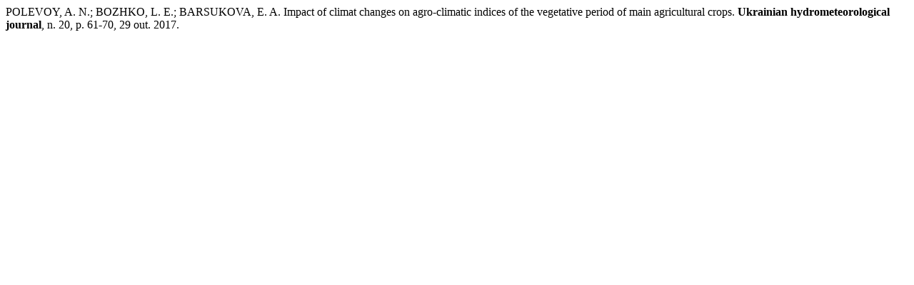

--- FILE ---
content_type: text/html; charset=UTF-8
request_url: http://uhmj.org.ua/index.php/journal/citationstylelanguage/get/associacao-brasileira-de-normas-tecnicas?submissionId=82
body_size: 305
content:
<div class="csl-bib-body">
  <div class="csl-entry">POLEVOY, A. N.; BOZHKO, L. E.; BARSUKOVA, E. A. Impact of climat changes on agro-climatic indices of the vegetative period of main agricultural crops. <b>Ukrainian hydrometeorological journal</b>, n. 20, p. 61-70, 29 out. 2017. </div>
</div>